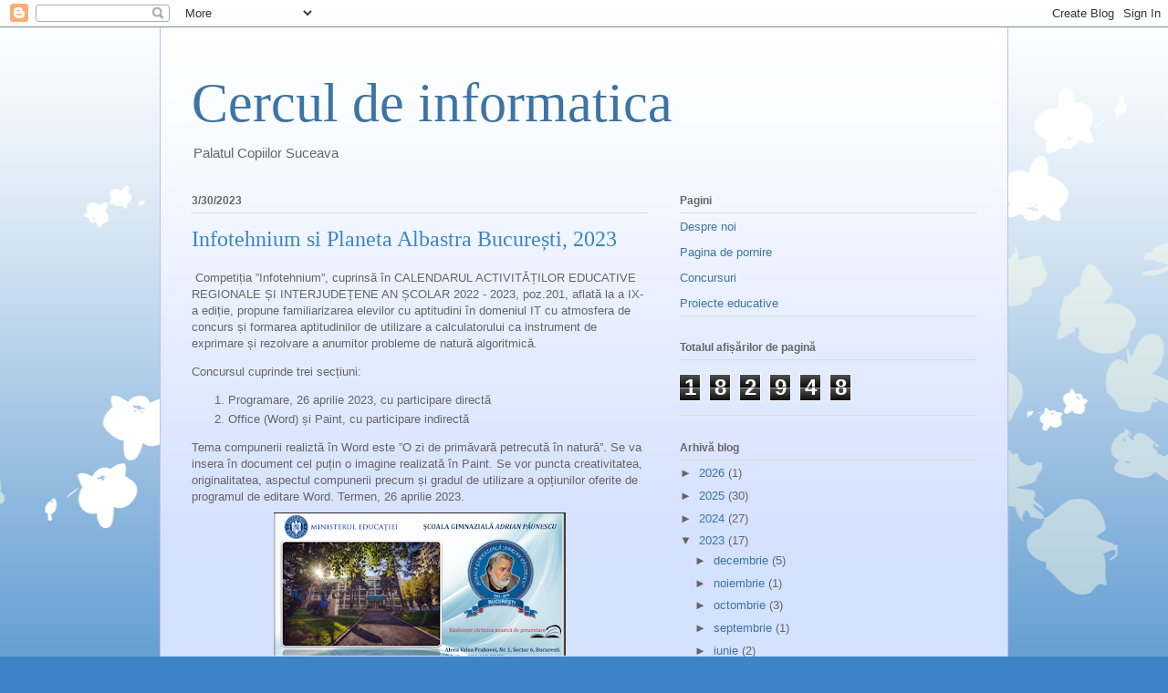

--- FILE ---
content_type: text/html; charset=UTF-8
request_url: https://infopacosv.blogspot.com/b/stats?style=BLACK_TRANSPARENT&timeRange=ALL_TIME&token=APq4FmCXdIn3JjZjYz3lAETQEBmski_tw7M4jbtLvA_h6FKj8L1G-LNLWkOfLon-e3TJYml4xLGacGKVkrMUitS_BiFC_WVitg
body_size: -19
content:
{"total":182948,"sparklineOptions":{"backgroundColor":{"fillOpacity":0.1,"fill":"#000000"},"series":[{"areaOpacity":0.3,"color":"#202020"}]},"sparklineData":[[0,6],[1,0],[2,4],[3,20],[4,22],[5,10],[6,12],[7,25],[8,6],[9,12],[10,28],[11,2],[12,9],[13,3],[14,8],[15,7],[16,9],[17,2],[18,14],[19,21],[20,15],[21,11],[22,49],[23,11],[24,10],[25,8],[26,13],[27,93],[28,33],[29,3]],"nextTickMs":1200000}